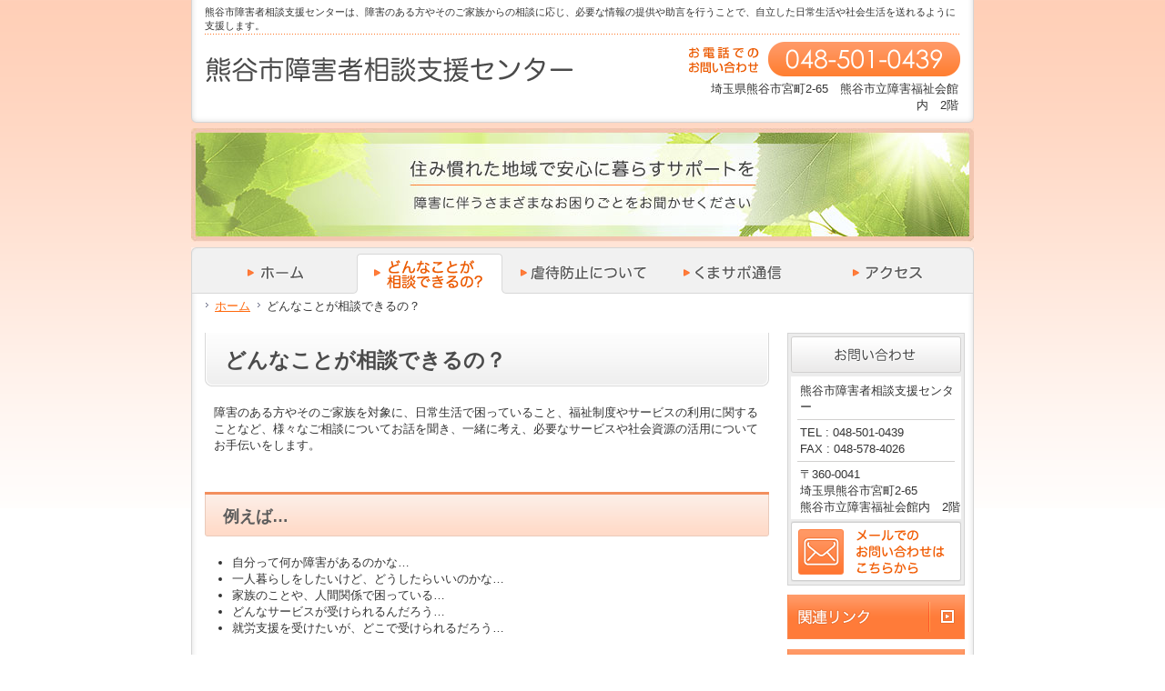

--- FILE ---
content_type: text/html; charset=UTF-8
request_url: http://kumagaya-soudan.jp/advis/
body_size: 10312
content:
<!DOCTYPE html>
<html lang="ja">
<head>
<meta charset="utf-8" />
<title>どんなことが相談できるの？ | 熊谷市障害者相談支援センター</title>
<link rel="stylesheet" href="http://kumagaya-soudan.jp/wp/wp-content/themes/type_d_cp8/css/basic.css" />
<link rel="stylesheet" href="http://kumagaya-soudan.jp/wp/wp-content/themes/type_d_cp8/css/individual.css" media="screen,print" />
<link rel="stylesheet" href="http://kumagaya-soudan.jp/wp/wp-content/themes/type_d_cp8/css/cp.css" />
<link rel="stylesheet" href="http://kumagaya-soudan.jp/wp/wp-content/themes/type_d_cp8/css/print.css" media="print" />
<link rel="alternate" type="application/rss+xml" title="熊谷市障害者相談支援センター | フィード" href="http://kumagaya-soudan.jp/feed/atom/" />
<script type='text/javascript' src='http://kumagaya-soudan.jp/wp/wp-content/plugins/plum-core/lib/js/jquery-1.4.4.min.js?ver=3.0.4'></script>
<script type='text/javascript' src='http://kumagaya-soudan.jp/wp/wp-content/plugins/plum-core/lib/js/csjslib.min.js?ver=3.0.4'></script>
<!--[if (gte IE 6)&(lte IE 8)]>
<script type="text/javascript" src="http://kumagaya-soudan.jp/wp/wp-content/plugins/plum-core/lib/js/csjslib-ie.min.js"></script>
<![endif]-->
<script>
  (function(i,s,o,g,r,a,m){i['GoogleAnalyticsObject']=r;i[r]=i[r]||function(){
  (i[r].q=i[r].q||[]).push(arguments)},i[r].l=1*new Date();a=s.createElement(o),
  m=s.getElementsByTagName(o)[0];a.async=1;a.src=g;m.parentNode.insertBefore(a,m)
  })(window,document,'script','//www.google-analytics.com/analytics.js','ga');

  ga('create', 'UA-49044444-1', 'auto');
  ga('send', 'pageview');

</script>

<!-- prepare for "jQuery lightBox plugin" start. -->
<script type="text/javascript">
  var my_installed_url = 'http://kumagaya-soudan.jp/wp/wp-content/plugins/plum-core/jquery-lightbox-0.5';
</script>
<script type="text/javascript" src="http://kumagaya-soudan.jp/wp/wp-content/plugins/plum-core/jquery-lightbox-0.5/js/jquery.lightbox-0.5.js"></script>
<link rel="stylesheet" href="http://kumagaya-soudan.jp/wp/wp-content/plugins/plum-core/jquery-lightbox-0.5/css/jquery.lightbox-0.5.css" />
<link rel="stylesheet" href="http://kumagaya-soudan.jp/wp/wp-content/plugins/plum-core/jquery-lightbox-0.5/css/lightbox-gallery.css" />
<script>
$(function(){
  $(".gallery a").lightBox();
});
</script>
<!-- prepare for "jQuery lightBox plugin" end. -->

<!--[if (gte IE 6)&(lte IE 8)]>
<script type="text/javascript" src="http://kumagaya-soudan.jp/wp/wp-content/themes/type_d_cp1/js/csjslib-ie.min.js"></script>
<![endif]-->
</head>
<body id="category">
<div id="wrapper">
<header>
<div id="tagLine">
<p>熊谷市障害者相談支援センターは、障害のある方やそのご家族からの相談に応じ、必要な情報の提供や助言を行うことで、自立した日常生活や社会生活を送れるように支援します。</p>
<!--/tagLine--></div>
<div class="skippingNav">
<p>本文とグローバルメニュー・サイドメニュー・フッターへジャンプするためのナビゲーションスキップです。</p>
<ul>
<li><a href="#mainContentsArea" accesskey="1">本文へジャンプ</a></li>
<li><a href="#globalNavArea" accesskey="2">グローバルメニューへジャンプ</a></li>
<li><a href="#sideMenuArea" accesskey="3">サイドメニューへジャンプ</a></li>
<li><a href="#footerArea" accesskey="4">フッターへジャンプ</a></li>
</ul>
<!--/skippingNav--></div>

<div class="leftColumn">
<hgroup>
<h1><a href="http://kumagaya-soudan.jp"><img src="http://kumagaya-soudan.jp/wp/wp-content/themes/type_d_cp8/img/identity.gif" alt="熊谷市障害者相談支援センター" /></a></h1>
</hgroup>
<!--/leftColumn--></div>
<div class="rightColumn">
<p class="phoneImg"><img src="http://kumagaya-soudan.jp/wp/wp-content/themes/type_d_cp8/img/tel.gif" alt="お電話でのお問い合わせ 048-501-0439" /></p>
<p class="textRight">埼玉県熊谷市宮町2-65　熊谷市立障害福祉会館内　2階</p>
<!--/rightColumn--></div>
</header>

<figure id="keyVisual">
<img src="http://kumagaya-soudan.jp/wp/wp-content/themes/type_d_cp8/img/under_main_pict.jpg" alt="" title="" />
<!--/keyVisual--></figure>

<nav class="globalNav" id="globalNavArea">
<p class="skippingNav">グローバルメニューのエリアです。</p>
<ul>
<li><a href="/" class="rollOver"><img src="http://kumagaya-soudan.jp/wp/wp-content/themes/type_d_cp8/img/nav2_home.gif" alt="ホーム"></a></li>
<li><img src="http://kumagaya-soudan.jp/wp/wp-content/themes/type_d_cp8/img/nav2_advis_cr.gif" alt="どんなことが相談できるの？"></li>
<li><a href="http://kumagaya-soudan.jp/prevention/" class="rollOver"><img src="http://kumagaya-soudan.jp/wp/wp-content/themes/type_d_cp8/img/nav2_prevention.gif" alt="虐待防止について"></a></li>
<li><a href="http://kumagaya-soudan.jp/communication/" class="rollOver"><img src="http://kumagaya-soudan.jp/wp/wp-content/themes/type_d_cp8/img/nav2_communication.gif" alt="くまサポ通信"></a></li>
<li><a href="http://kumagaya-soudan.jp/access/" class="rollOver"><img src="http://kumagaya-soudan.jp/wp/wp-content/themes/type_d_cp8/img/nav2_access.gif" alt="アクセス"></a></li>

</ul>
<!--/globalNavArea--></nav>

<nav id="topicPath">
<ul>
<li><a href="http://kumagaya-soudan.jp/">ホーム</a></li>
<li>どんなことが相談できるの？</li>
</ul>
<!--/topicPath--></nav>


<div class="contentswrapper">
<section id="mainContentsArea">
  <p class="skippingNav">本文のエリアです。</p>
  <h1 class="headingTypeA01">どんなことが相談できるの？</h1>
<a id="anchor_20"></a>
        <article class="entryArea">
          <section>
            <!--<h1 class="headingTypeB01"><span><a href="http://kumagaya-soudan.jp/advis/20/">どんなことが相談できるの？</a></span></h1>-->
                        <p><p>障害のある方やそのご家族を対象に、日常生活で困っていること、福祉制度やサービスの利用に関することなど、様々なご相談についてお話を聞き、一緒に考え、必要なサービスや社会資源の活用についてお手伝いをします。</p>
</p>
            <!-- 抜粋を見せるか、記事をそのまま見せるか
            <p><a href="http://kumagaya-soudan.jp/advis/20/">→どんなことが相談できるの？の詳細を見る</a></p>
            -->
          </section>
        <!--entryArea--></article>
      <a id="anchor_18"></a>
        <article class="entryArea">
          <section>
            <!--<h1 class="headingTypeB01"><span><a href="http://kumagaya-soudan.jp/advis/18/">例えば…</a></span></h1>-->
                        <h1 class="headingTypeB01"><span>例えば…</span></h1>
                        <p><ul>
<li>自分って何か障害があるのかな&hellip;</li>
<li>一人暮らしをしたいけど、どうしたらいいのかな&hellip;</li>
<li>家族のことや、人間関係で困っている&hellip;</li>
<li>どんなサービスが受けられるんだろう&hellip;</li>
<li>就労支援を受けたいが、どこで受けられるだろう&hellip;</li>
</ul>
</p>
            <!-- 抜粋を見せるか、記事をそのまま見せるか
            <p><a href="http://kumagaya-soudan.jp/advis/18/">→例えば…の詳細を見る</a></p>
            -->
          </section>
        <!--entryArea--></article>
      <!--/mainContentsArea--></section>
<aside id="sideMenuArea">
<p class="skippingNav">サイドメニューのエリアです。</p>



<div class="infoBlock">
<div class="inner">
<p class="contact"><img src="http://kumagaya-soudan.jp/wp/wp-content/themes/type_d_cp8/img/hl_contact.gif" alt="お問い合わせ" /></p>
<div class="vcard">
<p class="fn">熊谷市障害者相談支援センター</p><div class="dotted"><hr /><!--/dotted--></div>
<p class="tel">TEL : 048-501-0439<br /><span class="type">FAX : 048-578-4026</span></p><div class="dotted"><hr /><!--/dotted--></div>
<p class="region">
〒360-0041<br />埼玉県熊谷市宮町2-65<br />熊谷市立障害福祉会館内　2階</p>
<!--/vcard--></div>

<p class="bannerList"><a href="mailto:&#107;&#117;&#109;a-s&#121;ougai-&#115;ou&#100;&#97;n&#64;&#99;&#111;&#109;e&#116;.&#111;&#99;&#110;&#46;&#110;&#101;&#46;j&#112;" class="rollOver"><img src="http://kumagaya-soudan.jp/wp/wp-content/themes/type_d_cp8/img/banner_img01.gif" alt="メールでのお問い合わせはこちらから" /></a></p>

<!--/inner--></div>
<!--/infoBlock--></div>


<article class="bannerArea">
				<p><a href="/link/" class='rollOver'>
  <img src='http://kumagaya-soudan.jp/wp/wp-content/uploads/2014/03/banner_img02.gif' width="195" height="50" alt='関連リンク' />
</a></p>
<p><a href="/center/" class='rollOver'>
  <img src='http://kumagaya-soudan.jp/wp/wp-content/uploads/2014/03/banner_img03.gif' width="195" height="50" alt='センター概要' />
</a></p>
<p><a href="/privacy/">
  <img src='http://kumagaya-soudan.jp/wp/wp-content/uploads/2014/03/banner_img04.gif' width="195" height="50" alt='プライバシー保護' />
</a></p>
</article>


<!--/sideMenuArea--></aside>
<!--/contentswrapper--></div>
<p class="pateTop"><a href="#wrapper" tabindex="100"><img src="http://kumagaya-soudan.jp/wp/wp-content/themes/type_d_cp8/img/pagetop.gif" alt="ページトップへ戻る" /></a></p>




<footer id="footerArea">
<p class="skippingNav">フッターのエリアです。</p>
	<div class="vcard">
	<p>
<span class="fn">熊谷市障害者相談支援センター</span><br />
<span class="region">
〒360-0041　埼玉県熊谷市宮町2-65　熊谷市立障害福祉会館内　2階　</span>
<span class="tel">TEL：048-501-0439　</span>
<span class="type">FAX：048-578-4026</span>
	</p>
	<!--/vcard--></div>


<div class="dotted"><hr /><!--/dotted--></div>


<!--/footerArea--></footer>
<!--/wrapper--></div>
</body>
</html>


--- FILE ---
content_type: text/css
request_url: http://kumagaya-soudan.jp/wp/wp-content/themes/type_d_cp8/css/basic.css
body_size: 14949
content:
@charset "utf-8";html{filter:expression(document.execCommand("BackgroundImageCache",false,true))}article,aside,details,figcaption,figure,footer,header,hgroup,menu,nav,section,summary{display:block}body{-webkit-text-size-adjust: none;background:url(../img/bg_body.gif) repeat-x left top;color:#333;line-height:1.4;font-family:"ＭＳ Ｐゴシック","MS PGothic","メイリオ",Meiryo,"ヒラギノ角ゴ","Hiragino Kaku Gothic","ヒラギノ角ゴ Pro W3","Hiragino Kaku Gothic Pro W3",sans-serif;font-size:83%;margin:0;padding:0;-webkit-text-size-adjust: none;}html>/**/#isec{font-size:12px}h1,h1,h1,h2{margin:0;padding:0;font-size:100%}h1,h2{font-weight:normal}#wrapper{width:860px;margin:0 auto 0}header{width:860px;overflow:hidden;background:url(../img/bg_header_bottom.gif) no-repeat left bottom;padding-bottom:10px}header hgroup h1 a img{border:0;line-height:0;font-size:0}header #tagLine{background:url(../img/bg_line01.gif) repeat-x left bottom;font-size:83%;margin:6px 15px 0;padding-bottom:2px}header #tagLine p{margin:0}header .leftColumn{width:510px;float:left}header .leftColumn hgroup h1{margin:23px 0 0 16px;line-height:0}header .rightColumn{width:313px;float:right}header .rightColumn p{margin:0;padding:0}header .rightColumn p.phoneImg{margin:8px 0 0 0;line-height:0}header .rightColumn p.textRight{text-align:right;padding:5px 17px 0 0}nav.globalNav{width:860px;overflow:hidden;background:url(../img/bg_nav01.gif) no-repeat left top}nav.globalNav ul{margin:0;padding:7px 0 0 10px;overflow:hidden}nav.globalNav ul li{float:left;display:inline;position:relative}nav.globalNav ul li,nav.globalNav ul li a{line-height:0;font-size:0}nav.globalNav ul li a img{border:0}figure#keyVisual,figure#keyVisual img{line-height:0;margin:0;padding:0}figure#keyVisual{width:860px;margin:6px 0}.contentswrapper{overflow:hidden;width:835px;background:url(../img/bg_contets_bottom01.gif) no-repeat left bottom}.contentswrapper{overflow:hidden;zoom:1}.contentswrapper section#mainContentsArea{width:620px;float:left}.contentswrapper aside{width:195px;float:right}.contentswrapper section article{margin-bottom:22px;width:620px}.contentswrapper section article .headingTypeC01,.contentswrapper section article .headingTypeC01,.contentswrapper section article .headingTypeC03{margin:0 0 10px}.contentswrapper section section{width:620px;margin-bottom:18px;overflow:hidden}.contentswrapper section section:last-of-type{margin-bottom:0}.contentswrapper section article h2{margin-top:5px;font-weight:bold}.contentswrapper aside nav.localNav{background:url(../img/bg_subnavi02_top.gif) no-repeat left top;padding-top:5px;width:195px;margin-bottom:10px;background-repeat:no-repeat;background-position:left top}.contentswrapper aside nav.localNav p{margin:0;padding:10px 5px 10px 10px;background-repeat:no-repeat;background-position:left top;font-size:116%;font-weight:normal;color:#FFF;line-height:1.0}.contentswrapper aside nav.localNav p span{background:url(../img/bg_subnavi02_arrowtop.gif) no-repeat 0 center;padding-left:20px;display:block;text-decoration:none}.contentswrapper aside nav.localNav p span a{color:#FFF;text-decoration:none}.contentswrapper aside nav.localNav ul{background:url(../img/bg_localnav_pict01.gif) no-repeat left bottom;margin:0;padding:0 0 5px 0;list-style:none;line-height:1.4}.contentswrapper aside nav.localNav ul li{border-top:1px solid #9d9d9d;zoom:1}.contentswrapper aside nav.localNav ul li span{font-size:116%;display:block}.contentswrapper aside nav.localNav ul li span a{background-repeat:no-repeat;background-position:.6em .8em;padding:5px 5px 5px 20px;display:block;zoom:1;text-decoration:none}.contentswrapper aside .infoBlock{margin-bottom:5px;padding-top:3px;width:193px;border:1px solid #d4d4d4;background-color:#ececec}.contentswrapper aside .infoBlock .inner{padding:0 3px 3px}.contentswrapper aside .infoBlock .inner p{padding:4px 0 3px 10px;line-height:1.4em;margin:0}.contentswrapper aside .infoBlock .inner p.contact{padding:0;margin:0;line-height:0}.contentswrapper aside .infoBlock .inner div.vcard{background-color:#FFF;margin-top:4px;padding-top:2px;overflow:hidden;zoom:1}.contentswrapper aside .infoBlock .inner div.vcard .dotted{background:0;border-bottom:1px solid #d1d0cf;margin:0 7px}.contentswrapper aside .infoBlock .inner p{padding:5px 0 4px 10px}.contentswrapper aside .infoBlock .inner p.bannerList{padding:0;margin-top:2px;line-height:0}.contentswrapper aside .infoBlock .inner p.bannerList a img{border:0}.contentswrapper aside .topicBlock{margin-top:10px}.contentswrapper aside .topicBlock article{overflow:hidden;width:195px}.contentswrapper aside .topicBlock p{margin:0;line-height:1.0}.contentswrapper aside .topicBlock p a img{border:0}.contentswrapper aside .topicBlock article{width:195px;margin-top:1px}.contentswrapper aside .topicBlock article ul{margin:0;padding:0;list-style:none}.contentswrapper aside .topicBlock article ul li{border-bottom:1px solid #cbcbcb;padding:6px 9px 5px}.contentswrapper aside .topicBlock article ul li a{background:url(../img/arrow_02.gif) no-repeat 0 .6em;padding-left:10px;display:block}.contentswrapper article section ul.top-news{margin:0;padding:0;list-style-type:none}.contentswrapper article section ul.top-news li{margin:0;padding:9px 10px 7px 22px;background:url(../img/arrow_02.gif) 9px 1.1em no-repeat;border-bottom:1px solid #e5e5e5;overflow:hidden;display:block;zoom:1}.contentswrapper article section ul.top-news li span.news-date{width:20%;float:left}.contentswrapper article section ul.top-news li span.news-title{width:80%;float:right}.contentswrapper article section ul.top-news li a{text-decoration:none}.contentswrapper aside article.bannerArea{margin-top:10px}.contentswrapper aside article.bannerArea p{margin:0;padding-bottom:10px}.contentswrapper aside article.bannerArea p.overImg{margin-top:-3px}.contentswrapper aside article.bannerArea p,.contentswrapper aside article.bannerArea p a,.contentswrapper aside article.bannerArea p a img{line-height:0}.contentswrapper aside article.bannerArea p a img{border:0}.contentswrapper aside p{margin:0 0 5px}.contentswrapper aside p a img{border:0}footer{margin-top:0;padding:18px 7px 10px 15px;overflow:hidden;zoom:1}footer address{font-style:normal}footer p{margin:0;padding:0 0 6px 2px}footer .dotted{background:url(../img/bg_line01.gif) repeat-x left bottom;height:3px;margin-right:18px}footer .dotted hr{display:none}footer p small{padding:10px 0 0 0;font-size:100%;display:block}.footerNav{background:url(../img/bg_footer_top01.gif) no-repeat left top;padding-top:6px;margin-top:20px}.footerNav .inner{background:url(../img/bg_footer_bottom01.gif) no-repeat left bottom;padding:9px 15px 15px;overflow:hidden;zoom:1}.footerNav p{margin:0 19px 0 0;padding:0;float:left;display:inline}.footerNav p a{background:url(../img/arrow_02.gif) no-repeat 0 .6em;display:block;padding-left:10px}.contentswrapper article section p{padding:0 10px 10px;overflow:hidden;margin:0}.contentswrapper p.captionText{margin:0;padding:0 10px 10px}.contentswrapper article section p a img{border:0}.contentswrapper article section .twoColumnsBlock .textUnit p{margin:0}.contentswrapper article section ul,.contentswrapper article section ol{margin:0 10px 10px}.contentswrapper article section ul{padding-left:1.5em}.contentswrapper article section ol{padding-left:2em}.contentswrapper article section .headingTypeC01,.contentswrapper article section .headingTypeC03{margin:0 10px 10px}.contentswrapper article section .paragraphBlock{margin:0 10px 10px}.contentswrapper article section .paragraphBlock .div{margin-bottom:10px}.contentswrapper article section .paragraphBlock div,.contentswrapper article section .paragraphBlock div img{line-height:0;font-size:0}.contentswrapper article section .paragraphBlock p{margin-left:0;margin-right:0}div.image{font-size:0;line-height:0;margin-bottom:10px}.column2Block,.column3Block{margin-bottom:10px}.contentswrapper article section .leftColumn p,.contentswrapper article section .rightColumn p{padding-left:0;padding-right:0}table.presentation{width:604px;overflow:hidden;margin:0 8px 10px}table.presentation td p{margin:0;padding-left:0;padding-right:0}table.presentation td.leftTd,table.presentation td.rightTd{width:290px;padding:0;margin:0}table.presentation td.leftTd div.image,table.presentation td.rightTd div.image{width:290px;font-size:0;line-height:0}table.presentation th,table.presentation td{vertical-align:top}table.presentation td.spaceTd{width:16px;padding:0}table.presentation td.imageRight{overflow:hidden;zoom:1}table.presentation td.imageRight img{float:right}table.presentation th .headingTypeC01,table.presentation th .headingTypeC02,table.presentation th .headingTypeC03,table.presentation td .headingTypeC01,table.presentation td .headingTypeC02,table.presentation td .headingTypeC03{overflow:hidden;zoom:1;padding:0}table.presentation th ul,table.presentation td ul,table.presentation th ol,table.presentation td ol,table.presentation th dl,table.presentation td dl{overflow:hidden;zoom:1}table.presentation th ul,table.presentation td ul{padding-left:2em;margin-left:5px}table.presentation th ol,table.presentation td ol{padding-left:2.5em;margin-left:5px}table.presentation th .headingTypeC01,table.presentation th .headingTypeC02,table.presentation th .headingTypeC03,table.presentation td .headingTypeC01,table.presentation td .headingTypeC02,table.presentation td .headingTypeC03{margin-left:0;margin-right:0}table.presentation td.imgleft,table.presentation td.imgright{width:1px}table.presentation td.dottedTd{width:5px;font-size:0}.clearfix:after{clear:both;content:"";display:block;height:0;visibility:hidden}.clearfix{display:inline-table;min-height:1%}* html .clearfix{height:1%}.clearfix{display:block}.msie6 table.presentation td.imgleft,.msie6 table.presentation td.imgright{width:1%}.msie6 table.dataTable{border:1px solid #d4d4d4}.msie7 table.presentation td.imgleft,.msie7 table.presentation td.imgright{width:1%}.msie7 table.dataTable{border:1px solid #d4d4d4}.skippingNav{position:absolute;top:0;left:0;width:0;height:0;overflow:hidden}h1.headingTypeA01{background:url(../img/bg_tophl.gif) no-repeat left bottom;font-size:175%;font-weight:bold;padding:14px 10px 13px 22px;margin:0 0 10px}.headingTypeB01{margin-bottom:10px;zoom:1}.headingTypeB01 span{background-repeat:no-repeat;background-position:left bottom;padding:15px 20px 13px;display:block;font-size:139%;font-weight:bold;line-height:1.0}.headingTypeB01 span a{background:url(../img/arrow_01_h.gif) no-repeat left center;padding-left:23px;display:block;text-decoration:none}.headingTypeC01{font-size:125%;font-weight:bold;padding-bottom:4px;margin-bottom:10px}.headingTypeC01 a{background:url(../img/arrow_02_h.gif) no-repeat left center;padding-left:23px;display:block;text-decoration:none}.headingTypeC02{padding-top:2px;font-weight:bold;font-size:116%;color:#4c3212}.headingTypeC02 span{display:block}.headingTypeC02 a{text-decoration:none;background:url(../img/arrow_01.gif) no-repeat center right;padding:10px;margin-right:10px;display:block}.headingTypeC02 a:hover{text-decoration:underline}.headingTypeC03{font-size:125%;font-weight:bold;padding-bottom:4px;background-repeat:repeat-x;background-position:left bottom}.twoColumnsBlock{width:600px;overflow:hidden;padding:0 10px 0 10px}.twoColumnsBlock div.imageRight{margin:0 15px 0 0}.twoColumnsBlock div.imageLeft{margin:0 0 0 15px}.twoColumnsBlock div.imageLeft img{border:1px solid #d4d4d4}.twoColumnsBlock .textUnit{zoom:1;overflow:hidden}.twoColumnsBlock .textUnit p{margin-bottom:0}.twoColumnsBlock02{width:600px;overflow:hidden;padding:0 10px 10px}.twoColumnsBlock02 .leftColumn,.twoColumnsBlock02 .rightColumn{width:290px}.twoColumnsBlock02 .leftColumn .headingTypeC01,.twoColumnsBlock02 .leftColumn .headingTypeC02,.twoColumnsBlock02 .leftColumn .headingTypeC03,.twoColumnsBlock02 .rightColumn .headingTypeC01,.twoColumnsBlock02 .rightColumn .headingTypeC02,.twoColumnsBlock02 .rightColumn .headingTypeC03{margin-left:0;margin-right:0}.twoColumnsBlock02 .leftColumn{float:left}.twoColumnsBlock02 .rightColumn{float:right}table{margin-bottom:10px}table.dataTable{border-collapse:collapse;border-spacing:0;margin:0 0 10px;width:100%}table caption,table.dataTable caption{text-align:left}table.dataTable tr th,table.dataTable tr td{border:1px solid #d4d4d4;padding:10px 20px;text-align:left}table.dataTable thead th{background-color:#ededed}table.dataTable tbody tr th{background-color:#f7f7f7}table.dataTable tr td ul,table.dataTable tr td ol{margin:0}table.dataTable tr th p,table.dataTable tr th p,table.dataTable tr td p,table.dataTable tr td p{margin:0;padding:0}.column2Block,.column3Block{background-color:#FFF;margin-top:1px;overflow:hidden;width:620px}.column2Block .leftColumn,.column3Block .leftColumn{overflow:hidden}.column2Block .leftColumn h2.headingTypeC02{background:url(../img/h2_top01.gif) no-repeat left top;margin-top:3px}.column2Block .leftColumn h2.headingTypeC02 span{background:url(../img/h2_bottom01.gif) no-repeat left bottom}.column3Block .leftColumn h2.headingTypeC02{background:url(../img/h2_top.gif) no-repeat left top}.column3Block .leftColumn h2.headingTypeC02 span{background:url(../img/h2_bottom.gif) no-repeat left bottom}.column2Block .leftColumn p,.column3Block .leftColumn p{margin:8px 4px 0 4px;overflow:visible}.leftColumn div.image,.leftColumn div.image{line-height:0}.column3Block .leftColumn div.image,.column2Block .leftColumn div.image{padding-bottom:5px;margin-bottom:0}.column2Block .leftColumn .captionUnit,.column3Block .leftColumn .captionUnit{margin-bottom:2px;padding-bottom:3px}.column3Block .leftColumn div.image a img,.column2Block .leftColumn div.image a img{border:1px solid #d4d4d4}.column3Block .leftColumn,.column3Block .leftColumn{width:191px;display:inline;margin-right:3px;padding:4px 6px 0}.column2Block .leftColumn,.column2Block .leftColumn{width:293px;display:inline;float:left;margin-right:4px;padding:4px 6px 0}.column3Block .leftColumn:last-of-type,.column2Block .leftColumn:last-of-type{margin-right:0}p.pateTop{margin:-40px 15px 0 0;text-align:right}p.pateTop,p.pateTop a,p.pateTop a img{border:0;font-size:0;line-height:0}p.partsTitle{color:#000;font-size:108%;font-weight:bold;margin:0 0 15px;clear:both}.navigation{overflow:hidden;zoom:1}.navigation .nav-previous{float:left}.navigation .nav-next{float:right}#wrapper .dotted{background:url(../img/bg_line01.gif) repeat-x left bottom}#wrapper .dotted hr{display:none}.textTop{margin-top:10px}.floatL{float:left;display:inline}.floatR{float:right;display:inline}.centerText{text-align:center}table.dataTable tbody th span.font-red{color:#F00}table.dataTable tbody td span.wpcf7-list-item{padding:0 6px}table.dataTable tbody td span.wpcf7-list-item label input{margin:0}table.dataTable tbody td span.wpcf7-list-item label span,table.dataTable tbody td span.wpcf7-list-item label input{vertical-align:middle}.firefox table.dataTable tbody td span textarea{font-size:100%}

--- FILE ---
content_type: text/css
request_url: http://kumagaya-soudan.jp/wp/wp-content/themes/type_d_cp8/css/individual.css
body_size: 551
content:
@charset "utf-8";#index .contentswrapper{padding:28px 10px 40px 15px}#category .contentswrapper{padding:10px 10px 60px 15px}#index .twoColumnsBlock .textUnit .headingTypeC03{margin:0 0 10px}#category nav#topicPath{background:url(../img/bg_contets_bottom02.gif) repeat-y left bottom;padding:5px 0 10px}#category nav#topicPath ul{margin:0 0 0 16px;padding:0;list-style:none}#category nav#topicPath ul li{display:inline;padding:0 4px 0 10px;background:url(../img/arrow_path.gif) no-repeat 0 .3em}#category nav#topicPath ul li a{text-decoration:underline}

--- FILE ---
content_type: text/css
request_url: http://kumagaya-soudan.jp/wp/wp-content/themes/type_d_cp8/css/cp.css
body_size: 920
content:
@charset "utf-8";body{background-image:url(../img/bg_body.gif);background-color:#FFF}a{color:#df5400}a:link{color:#ff680c}a:hover{color:#ff8840}a:active{color:#df5400}.headingTypeA01{color:#4b4b4b}.headingTypeB01{border-top:3px solid #f28f5e}.headingTypeB01 span{background-image:url(../img/hl_bottom.gif);color:#5c5c5c}.headingTypeB01 a{color:#5c5c5c}.headingTypeB01 a:link{color:#757575}.headingTypeB01 a:hover{color:#ff680c}.headingTypeB01 a:active{color:#5c5c5c}.headingTypeC01{background:url(../img/bg_line01.gif) repeat-x left bottom;color:#df5400}.headingTypeC03{color:#df5400;background-image:url(../img/bg_line01.gif)}.contentswrapper aside nav.localNav p{background-image:url(../img/bg_subnavi02_inner.gif)}.contentswrapper aside nav.localNav ul li span a{background-image:url(../img/bg_subnavi02_arrow.gif)}footer p small{color:#f15f09}
a[id^="anchor"] {
    display: block;
   /* height: 0;
    width: 0;*/
}

--- FILE ---
content_type: text/css
request_url: http://kumagaya-soudan.jp/wp/wp-content/themes/type_d_cp8/css/print.css
body_size: 788
content:
@charset "utf-8";@media print{.firefox .contentswrapper{display:table}.firefox .contentswrapper section#mainContentsArea,.firefox .contentswrapper aside#sideMenuArea{float:none;display:table-cell}.msie a img{border:0}.skippingNav{display:none}.msie .column3Block .leftColumn,.msie .column2Block .leftColumn{margin-right:0}body{background:0}* ul,ol{list-style:none;margin-left:0}.msie .contentswrapper{width:835px}.msie .contentswrapper section#mainContentsArea{width:620px;float:left}.msie .contentswrapper aside{width:195px;float:right}.msie ul li{display:inline}.msie nav.globalNav ul li{display:inline;margin-left:-1px}.msie table.dataTable{width:620px}.msie .twoColumnsBlock02 .leftColumn table,.msie .twoColumnsBlock02 .rightColumn table{width:288px}.msie p.pateTop{margin-top:40px}}

--- FILE ---
content_type: text/plain
request_url: https://www.google-analytics.com/j/collect?v=1&_v=j102&a=1158451799&t=pageview&_s=1&dl=http%3A%2F%2Fkumagaya-soudan.jp%2Fadvis%2F&ul=en-us%40posix&dt=%E3%81%A9%E3%82%93%E3%81%AA%E3%81%93%E3%81%A8%E3%81%8C%E7%9B%B8%E8%AB%87%E3%81%A7%E3%81%8D%E3%82%8B%E3%81%AE%EF%BC%9F%20%7C%20%E7%86%8A%E8%B0%B7%E5%B8%82%E9%9A%9C%E5%AE%B3%E8%80%85%E7%9B%B8%E8%AB%87%E6%94%AF%E6%8F%B4%E3%82%BB%E3%83%B3%E3%82%BF%E3%83%BC&sr=1280x720&vp=1280x720&_u=IEBAAEABAAAAACAAI~&jid=734527996&gjid=40399577&cid=1987823688.1768674332&tid=UA-49044444-1&_gid=416299745.1768674332&_r=1&_slc=1&z=112014987
body_size: -285
content:
2,cG-L2PVQEMX16